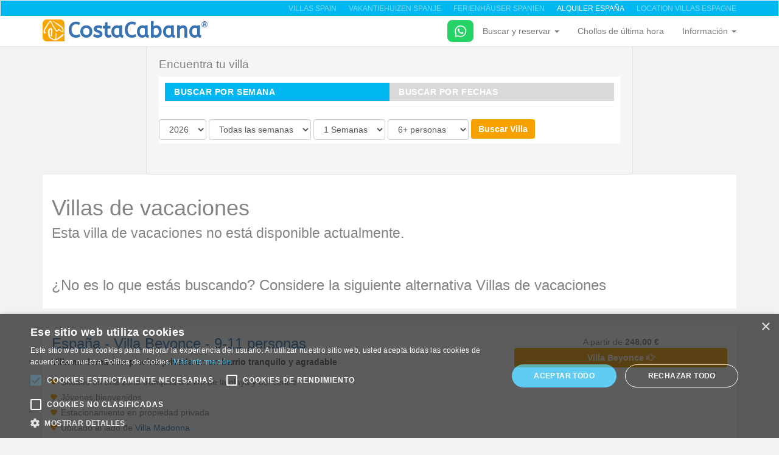

--- FILE ---
content_type: text/html; charset=UTF-8
request_url: https://www.costacabana.eu/casas-de-vacaciones/espana/costa-brava/lloret-de-mar/apartment-delylah.html
body_size: 8813
content:

<!DOCTYPE html>
<html lang="es">

<head><script>(function(w,i,g){w[g]=w[g]||[];if(typeof w[g].push=='function')w[g].push(i)})
(window,'AW-1062207625','google_tags_first_party');</script><script async src="/i1qz/"></script>
			<script>
				window.dataLayer = window.dataLayer || [];
				function gtag(){dataLayer.push(arguments);}
				gtag('js', new Date());
				gtag('set', 'developer_id.dY2E1Nz', true);
				
			</script>
			
    <script>(function(w,d,s,l,i){w[l]=w[l]||[];w[l].push({'gtm.start':
new Date().getTime(),event:'gtm.js'});var f=d.getElementsByTagName(s)[0],
j=d.createElement(s),dl=l!='dataLayer'?'&l='+l:'';j.async=true;j.src=
'https://www.googletagmanager.com/gtm.js?id='+i+dl;f.parentNode.insertBefore(j,f);
})(window,document,'script','dataLayer','GTM-PBM7CBCZ');</script>
    <meta charset="utf-8">
    <meta http-equiv="X-UA-Compatible" content="IE=edge">
    <meta name="viewport" content="width=device-width, initial-scale=1">
    <meta name="robots" content="noodp, noydir, index, follow">

    <link rel="apple-touch-icon" sizes="180x180" href="/favicons/apple-touch-icon.png?v=v2021">
    <link rel="icon" type="image/png" sizes="32x32" href="/favicons/favicon-32x32.png?v=v2021">
    <link rel="icon" type="image/png" sizes="16x16" href="/favicons/favicon-16x16.png?v=v2021">
    <link rel="manifest" href="/favicons/site.webmanifest?v=v2024">
    <link rel="mask-icon" href="/favicons/safari-pinned-tab.svg?v=v2021" color="#5bbad5">
    <link rel="shortcut icon" href="/favicons/favicon.ico?v=v2021">
    <meta name="msapplication-TileColor" content="#ffc40d">
    <meta name="msapplication-config" content="/favicons/browserconfig.xml?v=v2021">
    <meta name="theme-color" content="#ffffff">

    <meta http-equiv="Accept-CH" content="Width,DPR,Save-Data">

        <!-- CSS for IE -->
    <!--[if lte IE 9]>
		<link rel="stylesheet" type="text/css" href="/themes/bootstrap/css/ie.css">
		<![endif]-->

    <!-- HTML5 shim and Respond.js IE8 support of HTML5 elements and media queries -->
    <!--[if lt IE 9]>
		<script type='text/javascript' src="//cdnjs.cloudflare.com/ajax/libs/html5shiv/3.7.3/html5shiv.js"></script>
		<script type='text/javascript' src="//cdnjs.cloudflare.com/ajax/libs/respond.js/1.4.2/respond.min.js"></script>
		<![endif]-->

    <meta name="msvalidate.01" content="8393A295A96960793EB0057D4A4F3BF9" />
<meta name="google-site-verification" content="ix7Qmge7sUQ9AsIhfudSgaGFt6He2o07z6sAjHxiHAY" />
<meta name="description" content="Villas de vacaciones - Día festivo" />
<meta name="keywords" content="alquilar,Día festivovacaciones, alquiler de vacaciones, alquiler de villas, villas españa, costa brava, vacaciones españa, alquiler de vacaciones, alquiler de vacaciones españa, alquiler de villas en alquiler, apartamentos en alquiler, alojamiento de vacaciones, villa de vacaciones, piscina privada, alquiler de vacaciones, autoservicio, admite mascotas, villas de vacaciones, vacaciones en familia, golf" />
<meta property="og:title" content="Villas de vacaciones alquilar | Villas de vacaciones España" />
<meta property="og:image" content="https://www.costacabana.eu/images/frontpage.jpg" />
<meta property="og:description" content="Villas de vacaciones - Día festivo" />
<meta property="fb:app_id" content="206241096161295" />
<meta property="og:type" content="website" />
<meta property="og:site_name" content="CostaCabana Holiday Homes" />
<link rel="preconnect" href="https://cdnjs.cloudflare.com" />
<link as="style" rel="preload" href="/themes/bootstrap/css/costacabana.css?v=251212.1" />
<link as="font" type="font/woff2" crossorigin="anonymous" rel="preload" href="/themes/bootstrap/css/CostaCabana.woff2" />
<link rel="stylesheet" type="text/css" href="/themes/bootstrap/css/calendar.css?v=251212.1" />
<link rel="stylesheet" type="text/css" href="/themes/bootstrap/css/simpleDateRange.css?v=251212.1" />
<link rel="stylesheet" type="text/css" href="//cdnjs.cloudflare.com/ajax/libs/twitter-bootstrap/3.4.1/css/bootstrap.min.css" />
<link rel="stylesheet" type="text/css" href="//cdnjs.cloudflare.com/ajax/libs/tiny-slider/2.9.2/tiny-slider.css" />
<link rel="stylesheet" type="text/css" href="/themes/bootstrap/css/costacabana.css?v=251212.1" />
<link rel="stylesheet" type="text/css" href="/themes/bootstrap/css/print.css?v=251212.1" media="print" />
<script type="text/javascript" src="/themes/bootstrap/js/simpleDateRange.js?v=251212.1"></script>
<script type="text/javascript" src="//cdnjs.cloudflare.com/ajax/libs/dayjs/1.11.13/plugin/updateLocale.min.js"></script>
<script type="text/javascript" src="//cdnjs.cloudflare.com/ajax/libs/alpinejs/3.14.9/cdn.min.js" defer="defer"></script>
<script type="text/javascript" src="//cdnjs.cloudflare.com/ajax/libs/dayjs/1.11.13/dayjs.min.js"></script>
<script type="text/javascript" src="//cdnjs.cloudflare.com/ajax/libs/dayjs/1.11.13/plugin/localeData.min.js"></script>
<script type="text/javascript" src="//cdnjs.cloudflare.com/ajax/libs/dayjs/1.11.13/plugin/isBetween.min.js"></script>
<script type="text/javascript" src="//cdnjs.cloudflare.com/ajax/libs/dayjs/1.11.13/plugin/isSameOrBefore.min.js"></script>
<script type="text/javascript" src="//cdnjs.cloudflare.com/ajax/libs/dayjs/1.11.13/plugin/isSameOrAfter.min.js"></script>
<script type="text/javascript" src="//cdnjs.cloudflare.com/ajax/libs/dayjs/1.11.13/locale/es.min.js"></script>
<script type="text/javascript" src="//cdnjs.cloudflare.com/ajax/libs/lazysizes/5.3.1/lazysizes.min.js"></script>
<script type="text/javascript">
/*<![CDATA[*/

    dayjs.extend(window.dayjs_plugin_updateLocale);


    dayjs.extend(window.dayjs_plugin_localeData);
    dayjs.extend(window.dayjs_plugin_isBetween);
    dayjs.extend(window.dayjs_plugin_isSameOrBefore);
    dayjs.extend(window.dayjs_plugin_isSameOrAfter);

dayjs.locale('es');

    var lang = 'es';
    var forEachSliders = function(array, callback, scope) {
        for (var i = 0; i < array.length; i++) {
            callback.call(scope, i, array[i]);
        }
    };
    
/*]]>*/
</script>
<title>
        Villas de vacaciones alquilar | Villas de vacaciones España    </title>
    <script>
        /*
    ! function(f, b, e, v, n, t, s) {
        if (f.fbq) return;
        n = f.fbq = function() {
            n.callMethod ?
                n.callMethod.apply(n, arguments) : n.queue.push(arguments)
        };
        if (!f._fbq) f._fbq = n;
        n.push = n;
        n.loaded = !0;
        n.version = '2.0';
        n.queue = [];
        t = b.createElement(e);
        t.async = !0;
        t.src = v;
        s = b.getElementsByTagName(e)[0];
        s.parentNode.insertBefore(t, s)
    }(window, document, 'script',
        'https://connect.facebook.net/en_US/fbevents.js');
    fbq('init', '618059152072188');
    fbq('track', 'PageView');
    */
    </script>
</head>

<body role="document">
    <div id="language-ribbon" class="navbar">
    <div class="topnav hidden-xs">
        <div class="container">
            <ul class="quick-menu pull-right">
                <li><a class="opaque"
                        href="//www.costacabana.com/"
                        title="Holiday rentals in Spain"><span>Villas Spain</span></a></li>
                <li><a class="opaque"
                        href="//www.costacabana.nl/"
                        title="Vakantiehuizen in Spanje"><span>Vakantiehuizen Spanje</span></a></li>
                <li><a class="opaque"
                        href="//www.costacabana.de/"
                        title="Ferienhäuser in Spanien"><span>Ferienhäuser Spanien</span></a></li>
                <li><a class="bright"
                        href="//www.costacabana.eu/"
                        title="Alquiler de vacaciones en España"><span>Alquiler España</span></a></li>
                <li><a class="opaque"
                        href="//www.costacabana.fr/"
                        title="Location Villa de Vacances en Espagne"><span>Location Villas Espagne</span></a></li>
            </ul>
            <span class="strapline visible-xs-inline">
                ¡Muchos hermosos alquileres de vacaciones con piscina privada en España para elegir!</span>
            <span class="strapline">
                            </span>
        </div>
    </div>
</div>

<nav id="nav-main" class="navbar navbar-default navbar-fixed-top nav-space">
    <div class="container">
        <!-- Brand and toggle get grouped for better mobile display -->
        <div class="navbar-header">
            <button type="button" class="navbar-toggle collapsed" data-toggle="collapse"
                data-target="#navbar-collapse-1" aria-expanded="false">
                <span class="sr-only">Toggle navigation</span>
                <span class="icon-bar"></span>
                <span class="icon-bar"></span>
                <span class="icon-bar"></span>
            </button>
            <a class="navbar-brand" href="/">
                <img src="/themes/bootstrap/images/CostaCabana-logo-2016.png"
                    title="CostaCabana alquiler de vacaciones Espana: ¡Muchos hermosos alquileres de vacaciones con piscina privada en España para elegir!">
                <strong class="brand-name">CostaCabana<sup>&reg;</sup></strong>
            </a>
        </div>

        <!-- Collect the nav links, forms, and other content for toggling -->
        <div class="collapse navbar-collapse" id="navbar-collapse-1">
            <ul class="nav navbar-nav navbar-right">
                <li><a style="padding:7px 0 0 15px;" aria-label="Chat on WhatsApp" href="https://wa.me/34613545833">
                        <img alt="Chat on WhatsApp" src="/images/logos/WhatsAppButtonGreenLogo.svg?v=251212.1"></a></li>

                <li class="dropdown">
                    <a href="#" class="dropdown-toggle" data-toggle="dropdown" role="button" aria-haspopup="true"
                        aria-expanded="false">
                        Buscar y reservar <span class="caret"></span></a>
                    <ul class="dropdown-menu">
                        <li><a href="/property/search/index.html">
                                Villas de vacaciones España</a></li>
                        <li role="separator" class="divider"></li>
                        <li><a href="/casas-de-vacaciones/espana/costa-brava.html">
                                Villas de vacaciones Costa Brava costa España</a>
                        </li>
                        <li><a
                                href="/casas-de-vacaciones/espana/costa-brava-countryside.html">
                                Villas de vacaciones Costa Brava campo España</a>
                        </li>
                        <li role="separator" class="divider"></li>
                        <li><a
                                href="/casas-de-vacaciones/espana/costa-brava/blanes.html">
                                Villas de vacaciones Blanes - Costa Brava España</a></li>
                        <li><a
                                href="/casas-de-vacaciones/espana/costa-brava/lloret-de-mar.html">
                                Villas de vacaciones Lloret de Mar - Costa Brava España</a></li>

                        <li role="separator" class="divider"></li>

                    </ul>
                </li>
                <li><a href="/casas-de-vacaciones/espana/costa-brava/last-minutes.html">
                        Chollos de última hora</a>
                </li>
                <li class="dropdown">
                    <a href="#" class="dropdown-toggle" data-toggle="dropdown" role="button" aria-haspopup="true"
                        aria-expanded="false">
                        Información <span class="caret"></span></a>
                    <ul class="dropdown-menu">
                        <li><a href="//www.costacabana.eu//info/Información general-España/">
                                Información sobre España, alquileres vacacionales y villas</a></li>
                        <li><a href="//www.costacabana.eu//info/Acerca de Catalunya/">
                                Información sobre Cataluña, villas de vacaciones y alquileres</a></li>
                        <li><a href="//www.costacabana.eu//info/Acerca de la Costa Brava/">
                                Información sobre la Costa Brava, casas y villas de vacaciones</a>
                        </li>
                        <li><a href="//www.costacabana.eu/info/Blanes-Viejo-Pueblo-de-Pescadores/">
                                Información sobre Blanes, propiedades vacacionales</a></li>
                        <li><a href="//www.costacabana.eu/info/Lloret-de-Mar/">
                                Información sobre Lloret de Mar, alojamientos vacacionales</a></li>
                        <li><a href="//www.costacabana.eu/info/Tossa-de-mar-hermosa-ciudad-pequeña/">
                                Información sobre Tossa de Mar, casas de vacaciones</a></li>
                        <li><a href="//www.costacabana.eu/info/">
                                Nuestro Blog - consejos de viaje y vacaciones</a></li>
                        <li role="separator" class="divider"></li>
                        <li><a rel="nofollow" href="/informacion/links.html">
                                Otros recursos</a></li>
                        <li role="separator" class="divider"></li>
                        <li><a href="/informacion/sobre-nosotros.html">
                                Sobre nosotros <span class="sr-only"></span></a></li>
                        <li><a rel="nofollow" href="/informacion/condiciones.html">
                                Condiciones de alquiler vacacional</a></li>
                        <li><a href="/informacion/privacypolicy.html">
                                Política de privacidad </a></li>
                        <li role="separator" class="divider"></li>
                        <li><a href="/reviews.html">
                                Comentarios</a></li>
                </li>
            </ul>
            </li>

            </ul>
        </div>
    </div>
</nav>
    
<section class="content">
    
<div id="searchmain"
     class="well box"
     x-data="{ activeTab: 'week-search' }"
     x-init="$nextTick(() => { activeTab = 'week-search' })"
>
    <h2>Encuentra tu villa</h2>
    <!-- Search type tabs -->
    <div class="tab-container">
        <ul class="tabs">
            <li :class="{ 'active': activeTab === 'week-search' }">
                <a href="#week-search" @click.prevent="activeTab = 'week-search'">
                    Buscar por semana                </a>
            </li>
            <li :class="{ 'active': activeTab === 'date-search' }">
                <a href="#date-search" @click.prevent="activeTab = 'date-search'">
                    Buscar por fechas                </a>
            </li>
        </ul>
        <div class="tab-content search-tab-content">
            <div class="tab-pane fade" :class="{ 'in active': activeTab === 'week-search' }" id="week-search">
    <form id="fastsearch1" class="form-inline" action="/casas-de-vacaciones/espana/alquilar.html" method="post">        <div class="form-group">
            <select class="form-control" name="year" id="year">
                <option value="2026" selected="selected">2026</option><option value="2027" >2027</option>            </select>
        </div>
        <div class="form-group">
            <select class="form-control" name="week" id="week">
                <option value="all">Todas las semanas</option>
            </select>
        </div>
        <div class="form-group">
            <select class="form-control" name="totalWeeks" id="totalWeeks">
<option value="1" selected="selected">1 Semanas</option>
<option value="2">2 Semanas</option>
<option value="3">3 Semanas</option>
<option value="4">4 Semanas</option>
</select>        </div>
        <div class="form-group">
            <select class="form-control" name="persons" id="persons">
<option value="2">2+ personas</option>
<option value="4">4+ personas</option>
<option value="6" selected="selected">6+ personas</option>
<option value="8">8+ personas</option>
<option value="10">10+ personas</option>
<option value="12">12+ personas</option>
<option value="14">14+ personas</option>
<option value="16">16+ personas</option>
<option value="18">18+ personas</option>
<option value="20">20+ personas</option>
</select>        </div>
        <input name="b_fastsearch" id="b_fastsearch" class="btn btn-primary" type="submit" value="Buscar Villa" />    </form></div>
            
<div class="tab-pane fade"
    :class="{ 'in active': activeTab === 'date-search' }"
    id="date-search">
    <div x-data="simpleDateRange({
        startDate: null,
        endDate: null,
        showCalendar: false
    })">
        <form id="datesearch" class="form-inline" @submit.prevent="handleSearch($event)" action="/property/search/datesearch.html" method="post">        <div class="">
            <div class="row">
                <!-- Persons Group -->
                <div class="col-lg-4 col-md-12 col-sm-12">
                    <label style="color:#555; font-weight:600;">Personas</label>
                    <select class="form-control persons-group" name="persons" id="persons">
<option value="2">2+ personas</option>
<option value="4">4+ personas</option>
<option value="6" selected="selected">6+ personas</option>
<option value="8">8+ personas</option>
<option value="10">10+ personas</option>
<option value="12">12+ personas</option>
<option value="14">14+ personas</option>
<option value="16">16+ personas</option>
<option value="18">18+ personas</option>
<option value="20">20+ personas</option>
</select>                </div>

                <!-- Arrival Date -->
                <div class="col-lg-4 col-md-12 col-sm-12 date-picker-field">
                    <label>Fecha de llegada</label>
                    <div class="date-display" @click="showCalendar = !showCalendar">
                        <i class="glyphicon glyphicon-calendar"></i>
                        <span x-text="startDate ? dayjs(startDate).format('ddd DD MMMM YYYY') : 'Seleccionar llegada'"></span>
                    </div>
                </div>

                <!-- Departure Date -->
                <div class="col-lg-4 col-md-12 col-sm-12 date-picker-field">
                    <label>Fecha de salida</label>
                    <div class="date-display" @click="showCalendar = !showCalendar">
                        <i class="glyphicon glyphicon-calendar"></i>
                        <span x-text="endDate ? dayjs(endDate).format('ddd DD MMMM YYYY') : 'Selecciona la salida'"></span>
                    </div>
                </div>
            </div>
            
            <!-- Submit Button Row -->
            <div class="row">
                <div class="col-md-12 submit-field text-center">
                    <button type="submit" class="btn btn-primary search-button" id="b_datesearch" x-data="{ loading: false }" @click="loading = true">
                        <span x-show="!loading">Encuentra tus vacaciones</span>
                        <span x-show="loading" class="d-inline-flex align-items-center">
                            <span class="loading-spinner" role="status" aria-hidden="true"></span>
                            Minucioso...
                        </span>
                    </button>                </div>
            </div>

            <!-- Hidden inputs for form submission -->
            <input type="hidden" name="start_date" :value="startDate ? dayjs(startDate).format('YYYY-MM-DD') : ''">
            <input type="hidden" name="end_date" :value="endDate ? dayjs(endDate).format('YYYY-MM-DD') : ''">

            <!-- Calendar Dropdown -->
<div class="daterange-calendar"
    x-show="showCalendar"
    @click.away="showCalendar = false"
    x-cloak>
    <div class="calendar-months">
        <template x-for="(month, index) in [0, 1]" :key="index">
            <div class="calendar">
                <div class="calendar-header">
                    <span
                        class="month-nav prev"
                        @click="navigateMonth(-1)"
                        x-show="index === 0 || window.innerWidth <= 1198"></span>
                    <h4 class="text-center mb-0 flex-grow-1">
                        <span x-text="getMonthYearString(addMonths(selectedMonthYear, index))"></span>
                    </h4>
                    <span
                        class="month-nav next"
                        @click="navigateMonth(1)"
                        x-show="index === (window.innerWidth <= 1198 ? index : 1)"></span>
                </div>
                <div class="calendar-grid">
                    <template x-for="dayIndex in [0,1,2,3,4,5,6]">
                        <div class="day-header" x-text="getDayName(dayIndex)"></div>
                    </template>
                    <template x-for="(day, index) in generateCalendarDays(addMonths(selectedMonthYear, index))" :key="index">
                        <div class="day"
                            :class="{
                                'other-month': !day.isCurrentMonth,
                                'disabled': day.isDisabled,
                                'start-date': isStartDate(day),
                                'end-date': isEndDate(day),
                                'in-range': isInRange(day),
                                'hover-in-range': isHoverInRange(day)
                                }"
                            @click="selectDate(day)"
                            @mouseenter="setHoverDate(day)"
                            @mouseleave="clearHoverDate()">
                            <span x-text="dayjs(day.date).format('D')"></span>
                        </div>
                    </template>
                </div>
            </div>
        </template>
    </div>
    <!-- Add clear dates button -->
    <div class="calendar-footer">
        <button
            class="btn btn-secondary"
            @click="clearDates($event)"
            x-show="startDate || endDate">
            Borrar fechas        </button>
        <button
            type="submit"
            class="btn btn-primary search-button"
            id="b_datesearch2"
            x-show="startDate && endDate"
            x-data="{ loading: false }"
            @click="loading = true">
            <span x-show="!loading">
                Encontrar <span class="glyphicon glyphicon-hand-right"></span>
            </span>
            <span x-show="loading" class="d-inline-flex align-items-center">
                <span class="loading-spinner" role="status" aria-hidden="true"></span>
                Minucioso...            </span>
        </button>
    </div>
</div>        </div>

        </form>    </div>
</div>        </div>
            </div>
</div>


    <div class="container">
        <div class="row">
            <div id="maincolumn" class="col-md-12">
                <div id="summary" class="summary maintxt round">
	<h1>Villas de vacaciones</h1>
	<h2>Esta villa de vacaciones no está disponible actualmente.</h2>
</div>
<div class="clear"></div>
  <div class="whiteblock hidden-xs">
    <h3>
      ¿No es lo que estás buscando? Considere la siguiente alternativa Villas de vacaciones    </h3>
  </div>
      <div class="whiteblock hidden-xs">
      <div id="alternative0" class="row">
        <div class="col-md-8 col-sm-8">
          <div>
            <h3 style="margin-top: 0;">
              <a class="" href="/casas-de-vacaciones/espana/costa-brava/lloret-de-mar/villa-beyonce.html">España - Villa Beyonce - 9-11 personas</a>            </h3>
            <h5>
              Villa moderna con piscina privada en un barrio tranquilo y agradable            </h5>
            <div>
              <ul class="short">
	<li>Situado en una zona tranquila a 2 km de la playa y del centro</li>
	<li>Jóvenes bienvenidos</li>
	<li>Estacionamiento en propiedad privada</li>
	<li>Ubicado al lado de <a href="https://www.costacabana.eu/casas-de-vacaciones/espana/costa-brava/lloret-de-mar/villa-madonna.html">Villa Madonna</a></li>
</ul>            </div>
          </div>
        </div>
        <div class="col-md-4 col-sm-4 float-right">
                    <figure id="o-alt-1423" class="fpslider hover-effect" onclick="window.location.href='/casas-de-vacaciones/espana/costa-brava/lloret-de-mar/villa-beyonce.html'" style="cursor: pointer;">
            <div><img 
                src="/images/properties/1423/villa-beyonce_20703_X.jpg"
                srcset="[data-uri]"
                data-srcset="https://www.costacabana.com/cf/images/properties/1423/villa-beyonce_20703_X.jpg?width=360&height=202&quality=80&fit=scale-down 360w, https://www.costacabana.com/cf/images/properties/1423/villa-beyonce_20703_X.jpg?width=540&height=303&quality=80&fit=scale-down 540w, https://www.costacabana.com/cf/images/properties/1423/villa-beyonce_20703_X.jpg?width=720&height=404&quality=80&fit=scale-down 720w, https://www.costacabana.com/cf/images/properties/1423/villa-beyonce_20703_X.jpg?width=940&height=528&quality=80&fit=scale-down 940w, https://www.costacabana.com/cf/images/properties/1423/villa-beyonce_20703_X.jpg?width=1140&height=640&quality=80&fit=scale-down 1140w"
                data-sizes="auto"
                alt="Villas de vacaciones Costa Brava España - Villa Beyonce - Piscina"
                class="lazyload " /></div><div><img 
                src="/images/properties/1423/villa-beyonce_19554_X.jpg"
                srcset="[data-uri]"
                data-srcset="https://www.costacabana.com/cf/images/properties/1423/villa-beyonce_19554_X.jpg?width=360&height=202&quality=80&fit=scale-down 360w, https://www.costacabana.com/cf/images/properties/1423/villa-beyonce_19554_X.jpg?width=540&height=303&quality=80&fit=scale-down 540w, https://www.costacabana.com/cf/images/properties/1423/villa-beyonce_19554_X.jpg?width=720&height=404&quality=80&fit=scale-down 720w, https://www.costacabana.com/cf/images/properties/1423/villa-beyonce_19554_X.jpg?width=940&height=528&quality=80&fit=scale-down 940w, https://www.costacabana.com/cf/images/properties/1423/villa-beyonce_19554_X.jpg?width=1140&height=640&quality=80&fit=scale-down 1140w"
                data-sizes="auto"
                alt="Villas de vacaciones Costa Brava España - Villa Beyonce - Piscina"
                class="lazyload " /></div>          </figure>
          <div class="center">
            A partir de <b>
              248,00 €</b> <br>
          </div>
          <div class="action">
            <a class="btn btn-primary btn-block" href="/casas-de-vacaciones/espana/costa-brava/lloret-de-mar/villa-beyonce.html">Villa Beyonce <span class="glyphicon glyphicon-hand-right"></span></a>          </div>
        </div>
      </div>
    </div>
    <div class="whiteblock hidden-xs">
      <div id="alternative1" class="row">
        <div class="col-md-8 col-sm-8">
          <div>
            <h3 style="margin-top: 0;">
              <a class="" href="/casas-de-vacaciones/espana/costa-brava/lloret-de-mar/villa-madison.html">España - Villa Madison - 10-12 personas</a>            </h3>
            <h5>
              ¡Lujoso y a poca distancia del centro y de la playa!            </h5>
            <div>
              <ul class="short">
	<li>750 metros del centro de la ciudad, a 10 minutos a pie!</li>
	<li>Espacios amplios y luminosos</li>
	<li>Precioso jardín con zona de barbacoa</li>
	<li>Aparcamiento en la propiedad privada (rampa empinado)</li>
</ul>            </div>
          </div>
        </div>
        <div class="col-md-4 col-sm-4 float-right">
                    <figure id="o-alt-1394" class="fpslider hover-effect" onclick="window.location.href='/casas-de-vacaciones/espana/costa-brava/lloret-de-mar/villa-madison.html'" style="cursor: pointer;">
            <div><img 
                src="/images/properties/1394/villa-madison_19938_X.jpg"
                srcset="[data-uri]"
                data-srcset="https://www.costacabana.com/cf/images/properties/1394/villa-madison_19938_X.jpg?width=360&height=202&quality=80&fit=scale-down 360w, https://www.costacabana.com/cf/images/properties/1394/villa-madison_19938_X.jpg?width=540&height=303&quality=80&fit=scale-down 540w, https://www.costacabana.com/cf/images/properties/1394/villa-madison_19938_X.jpg?width=720&height=404&quality=80&fit=scale-down 720w, https://www.costacabana.com/cf/images/properties/1394/villa-madison_19938_X.jpg?width=940&height=528&quality=80&fit=scale-down 940w, https://www.costacabana.com/cf/images/properties/1394/villa-madison_19938_X.jpg?width=1140&height=640&quality=80&fit=scale-down 1140w"
                data-sizes="auto"
                alt="Villas de vacaciones Costa Brava España - Villa Madison - Piscina"
                class="lazyload " /></div><div><img 
                src="/images/properties/1394/villa-madison_17233_X.jpg"
                srcset="[data-uri]"
                data-srcset="https://www.costacabana.com/cf/images/properties/1394/villa-madison_17233_X.jpg?width=360&height=202&quality=80&fit=scale-down 360w, https://www.costacabana.com/cf/images/properties/1394/villa-madison_17233_X.jpg?width=540&height=303&quality=80&fit=scale-down 540w, https://www.costacabana.com/cf/images/properties/1394/villa-madison_17233_X.jpg?width=720&height=404&quality=80&fit=scale-down 720w, https://www.costacabana.com/cf/images/properties/1394/villa-madison_17233_X.jpg?width=940&height=528&quality=80&fit=scale-down 940w, https://www.costacabana.com/cf/images/properties/1394/villa-madison_17233_X.jpg?width=1140&height=640&quality=80&fit=scale-down 1140w"
                data-sizes="auto"
                alt="Villas de vacaciones Costa Brava España - Villa Madison - Entrada"
                class="lazyload " /></div>          </figure>
          <div class="center">
            A partir de <b>
              267,00 €</b> <br>
          </div>
          <div class="action">
            <a class="btn btn-primary btn-block" href="/casas-de-vacaciones/espana/costa-brava/lloret-de-mar/villa-madison.html">Villa Madison <span class="glyphicon glyphicon-hand-right"></span></a>          </div>
        </div>
      </div>
    </div>
    <div class="whiteblock hidden-xs">
      <div id="alternative2" class="row">
        <div class="col-md-8 col-sm-8">
          <div>
            <h3 style="margin-top: 0;">
              <a class="" href="/casas-de-vacaciones/espana/costa-brava/lloret-de-mar/villa-palmera.html">España - Villa Palmera - 8-9 personas</a>            </h3>
            <h5>
              ¡Villa de vacaciones ideal a poca distancia del centro con nueva piscina privada!            </h5>
            <div>
              <ul class="short">
	<li>Hermosa terraza con salón</li>
	<li>A poca distancia del centro y la playa - jóvenes son bienvenidos</li>
	<li>Dos plantas independientes (la planta baja es un estudio)</li>
	<li>Aparcamiento en calle tranquila frente de la casa o frente al garaje de su propiedad
	</li>
</ul>            </div>
          </div>
        </div>
        <div class="col-md-4 col-sm-4 float-right">
                    <figure id="o-alt-1455" class="fpslider hover-effect" onclick="window.location.href='/casas-de-vacaciones/espana/costa-brava/lloret-de-mar/villa-palmera.html'" style="cursor: pointer;">
            <div><img 
                src="/images/properties/1455/villa-palmera_20495_X.jpg"
                srcset="[data-uri]"
                data-srcset="https://www.costacabana.com/cf/images/properties/1455/villa-palmera_20495_X.jpg?width=360&height=202&quality=80&fit=scale-down 360w, https://www.costacabana.com/cf/images/properties/1455/villa-palmera_20495_X.jpg?width=540&height=303&quality=80&fit=scale-down 540w, https://www.costacabana.com/cf/images/properties/1455/villa-palmera_20495_X.jpg?width=720&height=404&quality=80&fit=scale-down 720w, https://www.costacabana.com/cf/images/properties/1455/villa-palmera_20495_X.jpg?width=940&height=528&quality=80&fit=scale-down 940w, https://www.costacabana.com/cf/images/properties/1455/villa-palmera_20495_X.jpg?width=1140&height=640&quality=80&fit=scale-down 1140w"
                data-sizes="auto"
                alt="Villas de vacaciones Costa Brava España - Villa Palmera - Piscina"
                class="lazyload " /></div><div><img 
                src="/images/properties/1455/villa-davina_20352_X.jpg"
                srcset="[data-uri]"
                data-srcset="https://www.costacabana.com/cf/images/properties/1455/villa-davina_20352_X.jpg?width=360&height=202&quality=80&fit=scale-down 360w, https://www.costacabana.com/cf/images/properties/1455/villa-davina_20352_X.jpg?width=540&height=303&quality=80&fit=scale-down 540w, https://www.costacabana.com/cf/images/properties/1455/villa-davina_20352_X.jpg?width=720&height=404&quality=80&fit=scale-down 720w, https://www.costacabana.com/cf/images/properties/1455/villa-davina_20352_X.jpg?width=940&height=528&quality=80&fit=scale-down 940w, https://www.costacabana.com/cf/images/properties/1455/villa-davina_20352_X.jpg?width=1140&height=640&quality=80&fit=scale-down 1140w"
                data-sizes="auto"
                alt="Villas de vacaciones Costa Brava España - Villa Palmera - Villa exterior"
                class="lazyload " /></div>          </figure>
          <div class="center">
            A partir de <b>
              132,00 €</b> <br>
          </div>
          <div class="action">
            <a class="btn btn-primary btn-block" href="/casas-de-vacaciones/espana/costa-brava/lloret-de-mar/villa-palmera.html">Villa Palmera <span class="glyphicon glyphicon-hand-right"></span></a>          </div>
        </div>
      </div>
    </div>
    <div class="whiteblock hidden-xs">
      <div id="alternative3" class="row">
        <div class="col-md-8 col-sm-8">
          <div>
            <h3 style="margin-top: 0;">
              <a class="" href="/casas-de-vacaciones/espana/costa-brava/lloret-de-mar/villa-valentina.html">España - Villa Valentina - 10-14 personas</a>            </h3>
            <h5>
              Chalet independiente con piscina, a poca distancia de la playa y del centro de Lloret!            </h5>
            <div>
              <ul class="short">
	<li>Buena ubicación con piscina privada</li>
	<li>Distancia a pie playa y centro</li>
        <li>Estacionamiento en propiedad privada</li>
	<li>Jóvenes bienvenidos / 450 metros de <a href="https://www.costacabana.eu/casas-de-vacaciones/espana/costa-brava/lloret-de-mar/villa-sarai.html">Villa Sarai</a></li>
	
</ul>            </div>
          </div>
        </div>
        <div class="col-md-4 col-sm-4 float-right">
                    <figure id="o-alt-1059" class="fpslider hover-effect" onclick="window.location.href='/casas-de-vacaciones/espana/costa-brava/lloret-de-mar/villa-valentina.html'" style="cursor: pointer;">
            <div><img 
                src="/images/properties/1059/villa-valentina_18905_X.jpg"
                srcset="[data-uri]"
                data-srcset="https://www.costacabana.com/cf/images/properties/1059/villa-valentina_18905_X.jpg?width=360&height=202&quality=80&fit=scale-down 360w, https://www.costacabana.com/cf/images/properties/1059/villa-valentina_18905_X.jpg?width=540&height=303&quality=80&fit=scale-down 540w, https://www.costacabana.com/cf/images/properties/1059/villa-valentina_18905_X.jpg?width=720&height=404&quality=80&fit=scale-down 720w, https://www.costacabana.com/cf/images/properties/1059/villa-valentina_18905_X.jpg?width=940&height=528&quality=80&fit=scale-down 940w, https://www.costacabana.com/cf/images/properties/1059/villa-valentina_18905_X.jpg?width=1140&height=640&quality=80&fit=scale-down 1140w"
                data-sizes="auto"
                alt="Villas de vacaciones Costa Brava España - Villa Valentina - Villa exterior"
                class="lazyload " /></div><div><img 
                src="/images/properties/1059/villa-valentina_18911_X.jpg"
                srcset="[data-uri]"
                data-srcset="https://www.costacabana.com/cf/images/properties/1059/villa-valentina_18911_X.jpg?width=360&height=202&quality=80&fit=scale-down 360w, https://www.costacabana.com/cf/images/properties/1059/villa-valentina_18911_X.jpg?width=540&height=303&quality=80&fit=scale-down 540w, https://www.costacabana.com/cf/images/properties/1059/villa-valentina_18911_X.jpg?width=720&height=404&quality=80&fit=scale-down 720w, https://www.costacabana.com/cf/images/properties/1059/villa-valentina_18911_X.jpg?width=940&height=528&quality=80&fit=scale-down 940w, https://www.costacabana.com/cf/images/properties/1059/villa-valentina_18911_X.jpg?width=1140&height=640&quality=80&fit=scale-down 1140w"
                data-sizes="auto"
                alt="Villas de vacaciones Costa Brava España - Villa Valentina - Piscina"
                class="lazyload " /></div>          </figure>
          <div class="center">
            A partir de <b>
              162,00 €</b> <br>
          </div>
          <div class="action">
            <a class="btn btn-primary btn-block" href="/casas-de-vacaciones/espana/costa-brava/lloret-de-mar/villa-valentina.html">Villa Valentina <span class="glyphicon glyphicon-hand-right"></span></a>          </div>
        </div>
      </div>
    </div>
    <div class="whiteblock hidden-xs">
      <div id="alternative4" class="row">
        <div class="col-md-8 col-sm-8">
          <div>
            <h3 style="margin-top: 0;">
              <a class="" href="/casas-de-vacaciones/espana/costa-brava/blanes/villa-mauri.html">España - Villa Mauri - 8-9 personas</a>            </h3>
            <h5>
              ¡Maravillosa casa con impresionantes vistas sobre la hermosa zona y la Costa Brava!            </h5>
            <div>
              <ul class="short">
	<li>900 metros de la playa, 10 minutos andando</li>
	<li>Magníficas vistas al mar Mediterráneo y Blanes</li>
	<li>Aire acondicionado por contribución</li>
	<li>Aparcamiento en el camino de entrada frente a la villa o en una calle tranquila</li>
</ul>            </div>
          </div>
        </div>
        <div class="col-md-4 col-sm-4 float-right">
                    <figure id="o-alt-1122" class="fpslider hover-effect" onclick="window.location.href='/casas-de-vacaciones/espana/costa-brava/blanes/villa-mauri.html'" style="cursor: pointer;">
            <div><img 
                src="/images/properties/1122/villa-mauri_18034_X.jpg"
                srcset="[data-uri]"
                data-srcset="https://www.costacabana.com/cf/images/properties/1122/villa-mauri_18034_X.jpg?width=360&height=202&quality=80&fit=scale-down 360w, https://www.costacabana.com/cf/images/properties/1122/villa-mauri_18034_X.jpg?width=540&height=303&quality=80&fit=scale-down 540w, https://www.costacabana.com/cf/images/properties/1122/villa-mauri_18034_X.jpg?width=720&height=404&quality=80&fit=scale-down 720w, https://www.costacabana.com/cf/images/properties/1122/villa-mauri_18034_X.jpg?width=940&height=528&quality=80&fit=scale-down 940w, https://www.costacabana.com/cf/images/properties/1122/villa-mauri_18034_X.jpg?width=1140&height=640&quality=80&fit=scale-down 1140w"
                data-sizes="auto"
                alt="Villas de vacaciones Costa Brava España - Villa Mauri - Villa exterior"
                class="lazyload " /></div><div><img 
                src="/images/properties/1122/villa-mauri_18021_X.jpg"
                srcset="[data-uri]"
                data-srcset="https://www.costacabana.com/cf/images/properties/1122/villa-mauri_18021_X.jpg?width=360&height=202&quality=80&fit=scale-down 360w, https://www.costacabana.com/cf/images/properties/1122/villa-mauri_18021_X.jpg?width=540&height=303&quality=80&fit=scale-down 540w, https://www.costacabana.com/cf/images/properties/1122/villa-mauri_18021_X.jpg?width=720&height=404&quality=80&fit=scale-down 720w, https://www.costacabana.com/cf/images/properties/1122/villa-mauri_18021_X.jpg?width=940&height=528&quality=80&fit=scale-down 940w, https://www.costacabana.com/cf/images/properties/1122/villa-mauri_18021_X.jpg?width=1140&height=640&quality=80&fit=scale-down 1140w"
                data-sizes="auto"
                alt="Villas de vacaciones Costa Brava España - Villa Mauri - Piscina"
                class="lazyload " /></div>          </figure>
          <div class="center">
            A partir de <b>
              147,00 €</b> <br>
          </div>
          <div class="action">
            <a class="btn btn-primary btn-block" href="/casas-de-vacaciones/espana/costa-brava/blanes/villa-mauri.html">Villa Mauri <span class="glyphicon glyphicon-hand-right"></span></a>          </div>
        </div>
      </div>
    </div>
    <div class="whiteblock hidden-xs">
      <div id="alternative5" class="row">
        <div class="col-md-8 col-sm-8">
          <div>
            <h3 style="margin-top: 0;">
              <a class="" href="/casas-de-vacaciones/espana/costa-brava/lloret-de-mar/villa-ashley.html">España - Villa Ashley - 15-18 personas</a>            </h3>
            <h5>
              Villa moderna con piscina privada a poca distancia del centro            </h5>
            <div>
              <ul class="short">
	<li>Muy adecuado para grupos grandes y familias</li>
	<li>Ubicado en una tranquila calle sin salida</li>
	<li>Aire acondicionado en salón por una contribución / Ubicado al lado de <a href="https://www.costacabana.eu/casas-de-vacaciones/espana/costa-brava/lloret-de-mar/villa-zarita.html">Villa Zarita</a></li>
	<li>Estacionamiento dentro de la puerta o en la calle frente a la villa</li>
</ul>            </div>
          </div>
        </div>
        <div class="col-md-4 col-sm-4 float-right">
                    <figure id="o-alt-1101" class="fpslider hover-effect" onclick="window.location.href='/casas-de-vacaciones/espana/costa-brava/lloret-de-mar/villa-ashley.html'" style="cursor: pointer;">
            <div><img 
                src="/images/properties/1101/villa-ashley_17839_X.jpg"
                srcset="[data-uri]"
                data-srcset="https://www.costacabana.com/cf/images/properties/1101/villa-ashley_17839_X.jpg?width=360&height=202&quality=80&fit=scale-down 360w, https://www.costacabana.com/cf/images/properties/1101/villa-ashley_17839_X.jpg?width=540&height=303&quality=80&fit=scale-down 540w, https://www.costacabana.com/cf/images/properties/1101/villa-ashley_17839_X.jpg?width=720&height=404&quality=80&fit=scale-down 720w, https://www.costacabana.com/cf/images/properties/1101/villa-ashley_17839_X.jpg?width=940&height=528&quality=80&fit=scale-down 940w, https://www.costacabana.com/cf/images/properties/1101/villa-ashley_17839_X.jpg?width=1140&height=640&quality=80&fit=scale-down 1140w"
                data-sizes="auto"
                alt="Villas de vacaciones Costa Brava España - Villa Ashley - Piscina"
                class="lazyload " /></div><div><img 
                src="/images/properties/1101/villa-ashley_17838_X.jpg"
                srcset="[data-uri]"
                data-srcset="https://www.costacabana.com/cf/images/properties/1101/villa-ashley_17838_X.jpg?width=360&height=202&quality=80&fit=scale-down 360w, https://www.costacabana.com/cf/images/properties/1101/villa-ashley_17838_X.jpg?width=540&height=303&quality=80&fit=scale-down 540w, https://www.costacabana.com/cf/images/properties/1101/villa-ashley_17838_X.jpg?width=720&height=404&quality=80&fit=scale-down 720w, https://www.costacabana.com/cf/images/properties/1101/villa-ashley_17838_X.jpg?width=940&height=528&quality=80&fit=scale-down 940w, https://www.costacabana.com/cf/images/properties/1101/villa-ashley_17838_X.jpg?width=1140&height=640&quality=80&fit=scale-down 1140w"
                data-sizes="auto"
                alt="Villas de vacaciones Costa Brava España - Villa Ashley - Villa exterior"
                class="lazyload " /></div>          </figure>
          <div class="center">
            A partir de <b>
              328,00 €</b> <br>
          </div>
          <div class="action">
            <a class="btn btn-primary btn-block" href="/casas-de-vacaciones/espana/costa-brava/lloret-de-mar/villa-ashley.html">Villa Ashley <span class="glyphicon glyphicon-hand-right"></span></a>          </div>
        </div>
      </div>
    </div>
            </div>
        </div>
    </div>
</section>


    
    <footer id="footer">
        <div class="footer-wrapper">
            <div class="container">
                <div class="row">
                    <div class="col-md-12">
                        &copy; CostaCabana Holiday Homes<sup>&reg;</sup>
                        2013-2026<br>
                        Para obtener más información, envíenos un correo electrónico: <a href="/cdn-cgi/l/email-protection" class="__cf_email__" data-cfemail="0b62656d644b6864787f6a686a696a656a25686466">[email&#160;protected]</a><br>
                        <a aria-label="Chat on WhatsApp" href="https://wa.me/34613545833"><img alt="Chat on WhatsApp"
                                src="/images/logos/WhatsAppButtonGreenSmall.svg?v=251212.1" /></a><br>
                        Última actualización:                        23-01-2026                                            </div>
                </div>
            </div>
        </div>
        <div class="bottom gray-area">
            <div class="container">
                <div class="pull-right" style="margin-right: 90px;">
                    <a id="back-to-top" href="#" class="animated" data-animation-type="bounce"><i
                            class="soap-icon-longarrow-up circle"></i></a>
                </div>
            </div>
        </div>
    </footer>

    <div id="fb-root" class="clear">&nbsp;</div>

    <script data-cfasync="false" src="/cdn-cgi/scripts/5c5dd728/cloudflare-static/email-decode.min.js"></script><script type="text/javascript">
var Tawk_API = Tawk_API || {},
    Tawk_LoadStart = new Date();
(function() {
    var s1 = document.createElement("script"),
        s0 = document.getElementsByTagName("script")[0];
    s1.async = true;
    s1.src = 'https://embed.tawk.to/5969d0c66edc1c10b03461ba/default';
    s1.charset = 'UTF-8';
    s1.setAttribute('crossorigin', '*');
    s0.parentNode.insertBefore(s1, s0);
})();
</script>
    <!-- Asynchronous Font Awesome loading -->
    <link rel="preload" href="https://cdnjs.cloudflare.com/ajax/libs/font-awesome/4.7.0/css/font-awesome.css" as="style" onload="this.onload=null;this.rel='stylesheet'">
    <noscript><link rel="stylesheet" href="https://cdnjs.cloudflare.com/ajax/libs/font-awesome/4.7.0/css/font-awesome.css"></noscript>

    <script>
    // Check that service workers are registered
    if ('serviceWorker' in navigator) {
        navigator.serviceWorker.register('/sw.js').then(function(registration) {
            console.log("ServiceWorker registration succeeded.");
        }).catch(function(err) {
            console.log('ServiceWorker registration failed: ', err);
        });
    }
    </script>
<script type="text/javascript" src="//cdnjs.cloudflare.com/ajax/libs/jquery/2.2.4/jquery.min.js"></script>
<script type="text/javascript" src="//cdnjs.cloudflare.com/ajax/libs/twitter-bootstrap/3.4.0/js/bootstrap.min.js"></script>
<script type="text/javascript" src="//cdnjs.cloudflare.com/ajax/libs/tiny-slider/2.9.3/min/tiny-slider.js"></script>
<script type="text/javascript" src="/themes/bootstrap/js/scripts.js?v=251212.1"></script>
<script type="text/javascript">
/*<![CDATA[*/

            $("#b_fastsearch").click(function(){
                var path = $("#fastsearch1").attr("action").replace(".html","") + "/" + $("select[name=year]").val() + "/" + $("select[name=week]").val() + "/" + $("select[name=totalWeeks]").val() + "/" + $("select[name=persons]").val() + ".html";
                $("#fastsearch1").attr("action", path);
                location.href = $("#fastsearch1").attr("action");
                return false;
            });
        

            $.get("/property/search/yearweeks.html", {year: 2026},
            function(data) {
                $("select#week").html(data);
            });
            $("select#year").change(function(){
                $.get("/property/search/yearweeks.html", {year: $(this).val()},
                function(data) {
                    $("select#week").html(data);
                });
            });
        
/*]]>*/
</script>
<script defer src="https://static.cloudflareinsights.com/beacon.min.js/vcd15cbe7772f49c399c6a5babf22c1241717689176015" integrity="sha512-ZpsOmlRQV6y907TI0dKBHq9Md29nnaEIPlkf84rnaERnq6zvWvPUqr2ft8M1aS28oN72PdrCzSjY4U6VaAw1EQ==" data-cf-beacon='{"version":"2024.11.0","token":"ed17960472744ae5b29e34720a8a6f66","server_timing":{"name":{"cfCacheStatus":true,"cfEdge":true,"cfExtPri":true,"cfL4":true,"cfOrigin":true,"cfSpeedBrain":true},"location_startswith":null}}' crossorigin="anonymous"></script>
</body>

</html>

--- FILE ---
content_type: text/css
request_url: https://www.costacabana.eu/themes/bootstrap/css/simpleDateRange.css?v=251212.1
body_size: 744
content:
/* General */
.tab-content {
  margin-top: 20px;
}

[x-cloak] {
  display: none !important;
}

/* Date Picker Fields */
.date-selection-group {
  display: flex;
  gap: 20px;
  margin-bottom: 15px;
}

.date-picker-field {
  flex: 1;
}

.date-picker-field label {
  display: block;
  margin-bottom: 5px;
  font-weight: 600;
  color: #555;
}

.date-display {
  padding: 6px 12px;
  background: #fff;
  border: 1px solid #ccc;
  border-radius: 4px;
  cursor: pointer;
  transition: border-color 0.2s;
}

.date-display:hover {
  border-color: #666;
}

.date-display i {
  margin-right: 8px;
  color: #666;
}

/* Persons Selection */
.persons-group {
  width: 100% !important;
}

.persons-group label {
  display: block;
  margin-bottom: 5px;
  font-weight: 600;
  color: #555;
}

/* Search Button */
.search-button {
  margin-top: 24px;
}

/* Calendar Dropdown */
.daterange-calendar {
  position: absolute;
  top: calc(100% - 125px);
  left: 0;
  z-index: 1000;
  background: white;
  border: 1px solid #ddd;
  border-radius: 4px;
  box-shadow: 0 6px 12px rgba(0, 0, 0, 0.175);
  padding: 20px;
  margin-top: 5px;
  min-width: 600px;
}

.calendar-months {
  display: flex;
  gap: 40px;
}

.calendar-month {
  flex: 1;
  min-width: 260px;
}

.calendar-header {
  font-size: 16px;
  margin-bottom: 15px;
  text-align: center;
}

.calendar-weekdays {
  display: grid;
  grid-template-columns: repeat(7, 1fr);
  margin-bottom: 10px;
}

.calendar-weekdays .weekday {
  padding: 8px;
  text-align: center;
  font-size: 14px;
  color: #666;
}

.calendar-days {
  display: grid;
  grid-template-columns: repeat(7, 1fr);
  gap: 4px;
}

/* Calendar Day States */
.day {
  text-align: center;
  padding: 8px;
  cursor: pointer;
}

.day:hover:not(.disabled) {
  background-color: #f5f5f5;
}

.day.disabled {
  color: #ccc;
  cursor: not-allowed;
}

.day.selected,
.day.start-date {
  background-color: #333;
  color: #a3fc71;
  border-radius: 50%;
}

.day.in-range {
  background-color: #01b7f2;
  border-radius: 0;
}

.day.hover-in-range {
  background-color: #01b7f2;
}

.day.other-month {
  color: #999;
}

.calendar-footer {
  padding: 10px;
  border-top: 1px solid #e9ecef;
  min-height: 55px;
  display: flex;
  justify-content: space-between;
  gap: 10px;
}

/* Ensure calendar grid fits 6 rows */
.calendar-grid {
  display: grid;
  grid-template-rows: auto repeat(6, 1fr);
  gap: 2px;
}

/* Add media query for smaller screens */
@media (max-width: 767px) {
  .daterange-calendar {
    position: relative;
    min-width: 300px; /* Reduce minimum width for mobile */
    padding: 10px; /* Reduce padding */
    left: 50%; /* Center horizontally */
    transform: translateX(-50%); /* Center horizontally */
  }

  .calendar-months {
    flex-direction: column; /* Stack months vertically */
    gap: 20px; /* Reduce gap between months */
  }

  .calendar {
    width: 100%; /* Full width on mobile */
  }

  /* Ensure calendar grid stays properly sized */
  .calendar-grid {
    min-height: 250px; /* Can be adjusted if needed */
  }
}

.date-picker-field .date-display {
  min-width: 200px;
  width: 100%;
  white-space: nowrap;
  overflow: hidden;
  text-overflow: ellipsis;
}

@media (max-width: 768px) {
  .date-picker-field {
    margin-bottom: 15px;
  }
}

.submit-field .btn {
  margin-top: 15px; /* Adjust this value to match your layout */
  width: 100%;
}


--- FILE ---
content_type: application/javascript; charset=utf-8
request_url: https://cdnjs.cloudflare.com/ajax/libs/dayjs/1.11.13/plugin/updateLocale.min.js
body_size: -445
content:
!function(e,n){"object"==typeof exports&&"undefined"!=typeof module?module.exports=n():"function"==typeof define&&define.amd?define(n):(e="undefined"!=typeof globalThis?globalThis:e||self).dayjs_plugin_updateLocale=n()}(this,function(){"use strict";return function(e,n,o){o.updateLocale=function(e,n){var t=o.Ls[e];if(t)return(n?Object.keys(n):[]).forEach(function(e){t[e]=n[e]}),t}}});

--- FILE ---
content_type: application/javascript
request_url: https://www.costacabana.eu/themes/bootstrap/js/simpleDateRange.js?v=251212.1
body_size: 1188
content:
const simpleDateRange = (initialData = {}) => ({
  showCalendar: false,
  startDate: initialData.startDate
    ? dayjs(initialData.startDate).toDate()
    : null,
  endDate: initialData.endDate ? dayjs(initialData.endDate).toDate() : null,
  hoverDate: null,
  selectedMonthYear: initialData.startDate
    ? dayjs(initialData.startDate).toDate()
    : dayjs().toDate(),
  minDate: dayjs().toDate(),
  maxDate: dayjs().add(2, 'year').toDate(),

  init() {
    dayjs.updateLocale('en', {
      weekStart: 1,
    })
    this.updateCalendars()
  },

  // Display and formatting
  get displayValue() {
    if (!this.startDate && !this.endDate) return ''
    if (this.startDate && !this.endDate) {
      return dayjs(this.startDate).format('YYYY-MM-DD')
    }
    return (
      dayjs(this.startDate).format('YYYY-MM-DD') +
      ' - ' +
      dayjs(this.endDate).format('YYYY-MM-DD')
    )
  },

  get formattedStartDate() {
    return this.startDate ? dayjs(this.startDate).format('YYYY-MM-DD') : ''
  },

  get formattedEndDate() {
    return this.endDate ? dayjs(this.endDate).format('YYYY-MM-DD') : ''
  },

  // Calendar navigation
  async navigateMonth(direction) {
    let newDate = dayjs(this.selectedMonthYear).add(direction, 'month')

    // Boundary checks
    if (newDate.isAfter(this.maxDate)) {
      newDate = dayjs(this.maxDate)
    } else if (newDate.isBefore(this.minDate)) {
      newDate = dayjs(this.minDate)
    }

    this.selectedMonthYear = newDate.format('YYYY-MM')
    this.updateCalendars()
  },

  // Calendar generation
  updateCalendars() {
    let baseDate = dayjs(this.selectedMonthYear)
    this.calendarDays = [
      this.generateCalendarDays(baseDate),
      this.generateCalendarDays(baseDate.add(1, 'month')),
    ]
  },

  generateCalendarDays(baseDate) {
    const date = dayjs(baseDate)
    const startOfMonth = date.startOf('month')
    const endOfMonth = date.endOf('month')
    const startDate = startOfMonth.startOf('week')
    let days = []

    for (let i = 0; i < 42; i++) {
      const currentDate = startDate.add(i, 'day')
      days.push({
        date: currentDate.toDate(),
        isCurrentMonth: currentDate.isSame(date, 'month'),
        isDisabled: this.isDisabled(currentDate.toDate()),
      })
    }

    return days
  },

  // Date selection
  selectDate(day) {
    if (!day.date || day.isDisabled) return

    const selectedDate = dayjs(day.date)

    if (
      this.isSameDay(selectedDate, this.startDate) ||
      this.isSameDay(selectedDate, this.endDate)
    ) {
      this.startDate = null
      this.endDate = null
      this.hoverDate = null
      return
    }

    if (!this.startDate || (this.startDate && this.endDate)) {
      this.startDate = selectedDate.toDate()
      this.endDate = null
    } else {
      if (selectedDate.isBefore(this.startDate)) {
        this.endDate = dayjs(this.startDate).toDate()
        this.startDate = selectedDate.toDate()
      } else {
        this.endDate = selectedDate.toDate()
      }
    }

    this.hoverDate = null
  },

  // Hover effects
  setHoverDate(day) {
    if (!day.date || day.isDisabled) return
    this.hoverDate = day.date
  },

  clearHoverDate() {
    this.hoverDate = null
  },

  // State checks
  isSelected(day) {
    return (
      this.isSameDay(day.date, this.startDate) ||
      this.isSameDay(day.date, this.endDate)
    )
  },

  isInRange(day) {
    if (!day.date || !this.startDate || !this.endDate) return false
    const date = dayjs(day.date)
    return (
      date.isAfter(this.startDate, 'day') && date.isBefore(this.endDate, 'day')
    )
  },

  isHoverInRange(day) {
    if (!day.date || !this.startDate || this.endDate || !this.hoverDate) {
      return false
    }
    const date = dayjs(day.date)
    const startDate = dayjs(this.startDate)
    const hoverDate = dayjs(this.hoverDate)

    if (hoverDate.isBefore(startDate)) {
      return date.isBefore(startDate) && date.isAfter(hoverDate)
    }

    return date.isAfter(startDate) && date.isBefore(hoverDate)
  },

  isStartDate(day) {
    return this.isSameDay(day.date, this.startDate)
  },

  isEndDate(day) {
    return this.isSameDay(day.date, this.endDate)
  },

  // Utility methods
  isSameDay(date1, date2) {
    if (!date1 || !date2) return false
    return dayjs(date1).isSame(dayjs(date2), 'day')
  },

  getMonthYearString(date) {
    return dayjs(date).format('MMMM YYYY')
  },

  getDayName(dayIndex) {
    const adjustedIndex = (dayIndex + 1) % 7
    return dayjs().day(adjustedIndex).format('ddd')
  },

  addMonths(date, months) {
    return dayjs(date).add(months, 'month')
  },

  handleSearch(event) {
    event.preventDefault()

    if (!this.startDate || !this.endDate) {
      alert('Please select both arrival and departure dates')
      return false
    }

    const form = event.target
    const persons = form.querySelector('select[name=persons]').value
    const path =
      form.getAttribute('action').replace('.html', '') +
      '/date/' +
      dayjs(this.startDate).format('YYYY-MM-DD') +
      '/' +
      dayjs(this.endDate).format('YYYY-MM-DD') +
      '/' +
      persons +
      '.html'

    // Update hidden inputs with current values
    form.querySelector('input[name=start_date]').value = dayjs(
      this.startDate
    ).format('YYYY-MM-DD')
    form.querySelector('input[name=end_date]').value = dayjs(
      this.endDate
    ).format('YYYY-MM-DD')

    // Update form action and redirect
    form.setAttribute('action', path)
    window.location.href = path
    return false
  },

  isDisabled(date) {
    const currentDate = dayjs(date)
    return (
      currentDate.isBefore(this.minDate, 'day') ||
      currentDate.isAfter(this.maxDate, 'day')
    )
  },

  // Add clear dates method
  clearDates(event) {
    if (event) {
      event.preventDefault()
      event.stopPropagation()
    }
    this.startDate = null
    this.endDate = null
    this.hoverDate = null
  },
})

// Register the Alpine component
document.addEventListener('alpine:init', () => {
  Alpine.data('simpleDateRange', simpleDateRange)
})


--- FILE ---
content_type: image/svg+xml
request_url: https://www.costacabana.eu/images/logos/WhatsAppButtonGreenLogo.svg?v=251212.1
body_size: 1008
content:
<?xml version="1.0" encoding="UTF-8"?>
<!-- Generated by Pixelmator Pro 3.7 -->
<svg width="43" height="36" viewBox="0 0 43 36" xmlns="http://www.w3.org/2000/svg" xmlns:xlink="http://www.w3.org/1999/xlink">
    <image id="Layer" x="0" y="0" width="43" height="36" xlink:href="data:image/png;base64, [base64]/3z7rG8LBilLfJm4TAPDZvv/l2Z4qfwt6YNDc17WgWKFzKX2P5jPYu+cvpRpqvAocXrvhxWT80P29G3aRurgfb3dkdUbiVWuzqJ/xOzOF+WK3nTf30AY4M24KePxPxxQnhDt6amV6H1fsVgLPB1qg90GxTBIIv/87vaKI3mVh49AftSjFx5GnMm8k2KBaQOePXrv9tRXbqcjrh0eN46sMYA/Y/z9FjpIwsbyq1MIdVSgoV3GwhkaqNm1VKChXcbCGRqo2bVUoKFdxsIZGqjZtVSgoV3GwhkaqNm1VKChVgFvlSH8YGsKs+kIIzIrHrBaxwRkSLApuMAydwRmSgiBYtw4IPnPnoQgaKaNEicBt5rudgy7DIPpGBygoWUrPySiBMXnTZLGC/k29MMCzH9J+cw3HTzWXpUAAAAABJRU5ErkJggg=="/>
    <path id="Path" fill="#ffffff" fill-rule="evenodd" stroke="none" d="M 21.7885 8.7894 C 24.2071 8.8011 26.5413 9.750801 28.2873 11.4245 C 30.075399 13.138699 31.105801 15.437199 31.1959 17.9125 C 31.283899 20.3298 30.440001 22.7043 28.8393 24.5177 C 27.083799 26.506599 24.6418 27.648899 22.004299 27.7246 L 21.7334 27.7285 C 20.3123 27.7285 18.904301 27.408001 17.629101 26.794399 L 12.608514 27.878292 L 13.4236 22.803699 C 12.709 21.497999 12.3101 20.026899 12.2671 18.5306 C 12.1947 16.0021 13.1111 13.596901 14.8476 11.757801 C 16.6481 9.850899 19.106899 8.7894 21.7416 8.7894 L 21.7885 8.7894 Z M 21.7358 10.432499 L 21.5084 10.435799 C 17.194599 10.5595 13.7858 14.169701 13.9096 18.4834 C 13.9474 19.8006 14.3184 21.093599 14.9827 22.2225 L 14.5065 25.8682 L 18.1262 25.205999 C 19.235201 25.783001 20.477699 26.0854 21.7332 26.0854 L 21.9571 26.082199 C 26.270901 25.9585 29.679701 22.3484 29.556 18.034599 C 29.434401 13.797001 25.9482 10.432499 21.7358 10.432499 Z M 18.462 13.684601 L 19.439301 14.131401 L 20.1245 16.336399 L 19.386499 17.613199 L 20.6577 19.300699 L 22.7896 20.616199 L 24.368099 19.4841 L 26.4149 20.599001 L 26.241501 21.725401 C 26.0264 22.274599 25.0399 22.780399 24.603001 22.806601 L 21.769899 22.124001 C 19.3841 21.0966 17.9352 18.572001 17.821199 18.4098 C 17.7075 18.247299 16.8906 17.0905 16.9266 15.920399 C 16.9625 14.750401 17.594101 14.193901 17.8193 13.962601 L 18.462 13.684601 Z"/>
</svg>


--- FILE ---
content_type: application/javascript; charset=utf-8
request_url: https://cdnjs.cloudflare.com/ajax/libs/dayjs/1.11.13/plugin/isBetween.min.js
body_size: -468
content:
!function(e,i){"object"==typeof exports&&"undefined"!=typeof module?module.exports=i():"function"==typeof define&&define.amd?define(i):(e="undefined"!=typeof globalThis?globalThis:e||self).dayjs_plugin_isBetween=i()}(this,function(){"use strict";return function(e,i,n){i.prototype.isBetween=function(e,i,t,s){var e=n(e),i=n(i),f="("===(s=s||"()")[0],s=")"===s[1];return(f?this.isAfter(e,t):!this.isBefore(e,t))&&(s?this.isBefore(i,t):!this.isAfter(i,t))||(f?this.isBefore(e,t):!this.isAfter(e,t))&&(s?this.isAfter(i,t):!this.isBefore(i,t))}}});